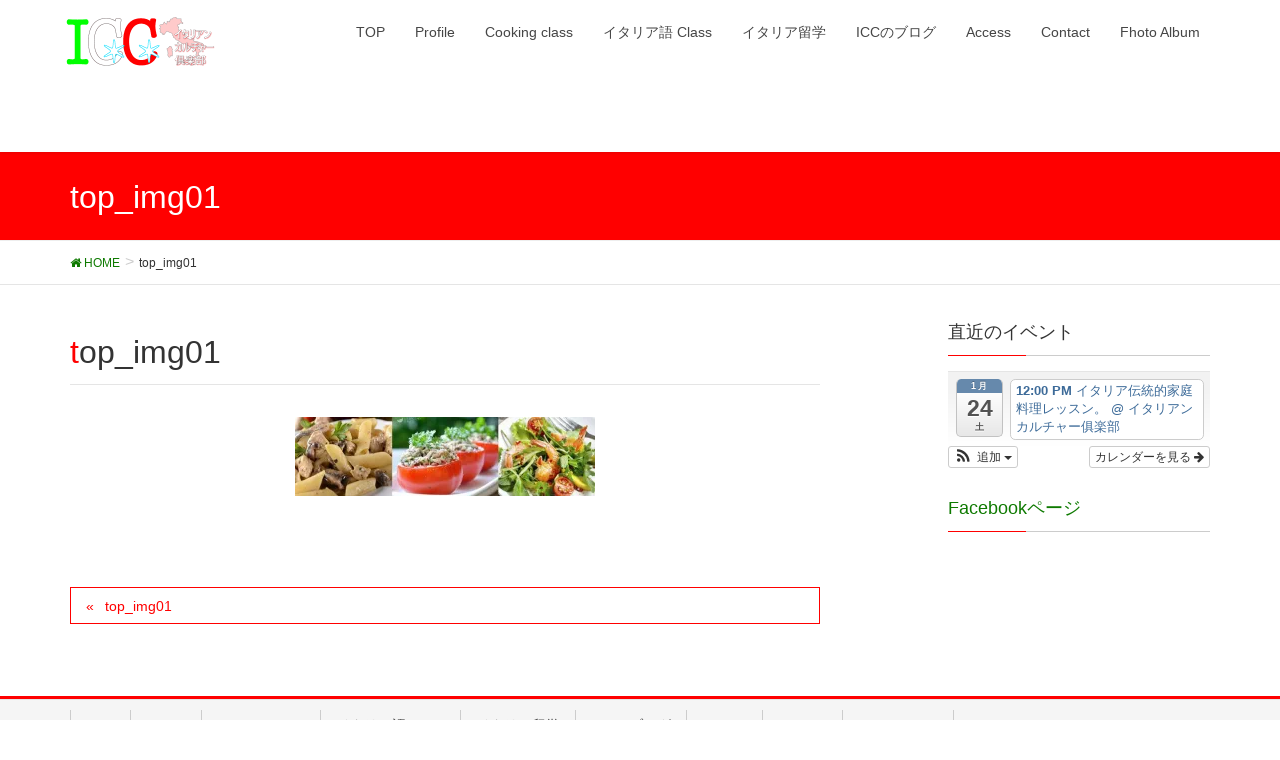

--- FILE ---
content_type: text/html; charset=UTF-8
request_url: http://i-c-c.net/top_img01/
body_size: 9398
content:
<!DOCTYPE html>
<html lang="ja"
	itemscope 
	itemtype="http://schema.org/WebSite" 
	prefix="og: http://ogp.me/ns#" >
<head>
<meta charset="utf-8">
<meta http-equiv="X-UA-Compatible" content="IE=edge">
<meta name="viewport" content="width=device-width, initial-scale=1">
<title>top_img01 &#8211; イタリアンカルチャー倶楽部</title>
<link rel='dns-prefetch' href='//s0.wp.com' />
<link rel='dns-prefetch' href='//oss.maxcdn.com' />
<link rel='dns-prefetch' href='//s.w.org' />
<link rel="alternate" type="application/rss+xml" title="イタリアンカルチャー倶楽部 &raquo; フィード" href="http://i-c-c.net/feed/" />
<link rel="alternate" type="application/rss+xml" title="イタリアンカルチャー倶楽部 &raquo; コメントフィード" href="http://i-c-c.net/comments/feed/" />
<link rel="alternate" type="application/rss+xml" title="イタリアンカルチャー倶楽部 &raquo; top_img01 のコメントのフィード" href="http://i-c-c.net/feed/?attachment_id=8" />
<style type="text/css">.color_key_bg,.color_key_bg_hover:hover{background-color: #ff0000;}.color_key_txt,.color_key_txt_hover:hover{color: #ff0000;}.color_key_border,.color_key_border_hover:hover{border-color: #ff0000;}.color_key_dark_bg,.color_key_dark_bg_hover:hover{background-color: #0e7a00;}.color_key_dark_txt,.color_key_dark_txt_hover:hover{color: #0e7a00;}.color_key_dark_border,.color_key_dark_border_hover:hover{border-color: #0e7a00;}</style>
		<script type="text/javascript">
			window._wpemojiSettings = {"baseUrl":"https:\/\/s.w.org\/images\/core\/emoji\/11\/72x72\/","ext":".png","svgUrl":"https:\/\/s.w.org\/images\/core\/emoji\/11\/svg\/","svgExt":".svg","source":{"concatemoji":"http:\/\/i-c-c.net\/WP\/wp-includes\/js\/wp-emoji-release.min.js?ver=4.9.26"}};
			!function(e,a,t){var n,r,o,i=a.createElement("canvas"),p=i.getContext&&i.getContext("2d");function s(e,t){var a=String.fromCharCode;p.clearRect(0,0,i.width,i.height),p.fillText(a.apply(this,e),0,0);e=i.toDataURL();return p.clearRect(0,0,i.width,i.height),p.fillText(a.apply(this,t),0,0),e===i.toDataURL()}function c(e){var t=a.createElement("script");t.src=e,t.defer=t.type="text/javascript",a.getElementsByTagName("head")[0].appendChild(t)}for(o=Array("flag","emoji"),t.supports={everything:!0,everythingExceptFlag:!0},r=0;r<o.length;r++)t.supports[o[r]]=function(e){if(!p||!p.fillText)return!1;switch(p.textBaseline="top",p.font="600 32px Arial",e){case"flag":return s([55356,56826,55356,56819],[55356,56826,8203,55356,56819])?!1:!s([55356,57332,56128,56423,56128,56418,56128,56421,56128,56430,56128,56423,56128,56447],[55356,57332,8203,56128,56423,8203,56128,56418,8203,56128,56421,8203,56128,56430,8203,56128,56423,8203,56128,56447]);case"emoji":return!s([55358,56760,9792,65039],[55358,56760,8203,9792,65039])}return!1}(o[r]),t.supports.everything=t.supports.everything&&t.supports[o[r]],"flag"!==o[r]&&(t.supports.everythingExceptFlag=t.supports.everythingExceptFlag&&t.supports[o[r]]);t.supports.everythingExceptFlag=t.supports.everythingExceptFlag&&!t.supports.flag,t.DOMReady=!1,t.readyCallback=function(){t.DOMReady=!0},t.supports.everything||(n=function(){t.readyCallback()},a.addEventListener?(a.addEventListener("DOMContentLoaded",n,!1),e.addEventListener("load",n,!1)):(e.attachEvent("onload",n),a.attachEvent("onreadystatechange",function(){"complete"===a.readyState&&t.readyCallback()})),(n=t.source||{}).concatemoji?c(n.concatemoji):n.wpemoji&&n.twemoji&&(c(n.twemoji),c(n.wpemoji)))}(window,document,window._wpemojiSettings);
		</script>
		<style type="text/css">
img.wp-smiley,
img.emoji {
	display: inline !important;
	border: none !important;
	box-shadow: none !important;
	height: 1em !important;
	width: 1em !important;
	margin: 0 .07em !important;
	vertical-align: -0.1em !important;
	background: none !important;
	padding: 0 !important;
}
</style>
<link rel='stylesheet' id='ai1ec_style-css'  href='//i-c-c.net/WP/wp-content/plugins/all-in-one-event-calendar/cache/af33e15c_ai1ec_parsed_css.css?ver=2.5.28' type='text/css' media='all' />
<link rel='stylesheet' id='contact-form-7-css'  href='http://i-c-c.net/WP/wp-content/plugins/contact-form-7/includes/css/styles.css?ver=5.0' type='text/css' media='all' />
<link rel='stylesheet' id='spacexchimp_p008-frontend-css-css'  href='http://i-c-c.net/WP/wp-content/plugins/simple-scroll-to-top-button/inc/css/frontend.css?ver=4.9.26' type='text/css' media='all' />
<style id='spacexchimp_p008-frontend-css-inline-css' type='text/css'>

                    #ssttbutton {
                        font-size: 32px;
                    }
                    .ssttbutton-background {
                        color: #ff0000;
                    }
                    .ssttbutton-symbol {
                        color: #ffffff;
                    }
                  
</style>
<link rel='stylesheet' id='spacexchimp_p008-font-awesome-css-frontend-css'  href='http://i-c-c.net/WP/wp-content/plugins/simple-scroll-to-top-button/inc/lib/font-awesome/css/font-awesome.css?ver=4.9.26' type='text/css' media='all' />
<link rel='stylesheet' id='font-awesome-css'  href='http://i-c-c.net/WP/wp-content/themes/lightning/library/font-awesome/4.7.0/css/font-awesome.min.css?ver=4.7.0' type='text/css' media='all' />
<link rel='stylesheet' id='lightning-design-style-css'  href='http://i-c-c.net/WP/wp-content/themes/lightning/design_skin/origin/css/style.css?ver=4.1.4' type='text/css' media='all' />
<style id='lightning-design-style-inline-css' type='text/css'>
/*-------------------------------------------*/
/*	sidebar child menu display
/*-------------------------------------------*/
.localNav ul ul.children	{ display:none; }
.localNav ul li.current_page_ancestor	ul.children,
.localNav ul li.current_page_item		ul.children,
.localNav ul li.current-cat				ul.children{ display:block; }
.veu_color_txt_key { color:#0e7a00 ; }.veu_color_bg_key { background-color:#0e7a00 ; }.veu_color_border_key { border-color:#0e7a00 ; }.btn-default { border-color:#ff0000;color:#ff0000;}.btn-default:focus,.btn-default:hover { border-color:#ff0000;background-color: #ff0000; }.btn-primary { background-color:#ff0000;border-color:#0e7a00; }.btn-primary:focus,.btn-primary:hover { background-color:#0e7a00;border-color:#ff0000; }
a { color:#0e7a00 ; }a:hover { color:#ff0000 ; }ul.gMenu a:hover { color:#ff0000; }.page-header { background-color:#ff0000; }h1.entry-title:first-letter,.single h1.entry-title:first-letter { color:#ff0000; }h2,.mainSection-title { border-top-color:#ff0000; }h3:after,.subSection-title:after { border-bottom-color:#ff0000; }.media .media-body .media-heading a:hover { color:#ff0000; }ul.page-numbers li span.page-numbers.current { background-color:#ff0000; }.pager li > a { border-color:#ff0000;color:#ff0000;}.pager li > a:hover { background-color:#ff0000;color:#fff;}footer { border-top-color:#ff0000; }dt { border-left-color:#ff0000; }@media (min-width: 768px){ ul.gMenu > li > a:hover:after, ul.gMenu > li.current-post-ancestor > a:after, ul.gMenu > li.current-menu-item > a:after, ul.gMenu > li.current-menu-parent > a:after, ul.gMenu > li.current-menu-ancestor > a:after, ul.gMenu > li.current_page_parent > a:after, ul.gMenu > li.current_page_ancestor > a:after { border-bottom-color: #ff0000 ; } ul.gMenu > li > a:hover .gMenu_description { color: #ff0000 ; }} /* @media (min-width: 768px) */
</style>
<link rel='stylesheet' id='lightning-theme-style-css'  href='http://i-c-c.net/WP/wp-content/themes/lightning/style.css?ver=4.1.4' type='text/css' media='all' />
<style id='lightning-theme-style-inline-css' type='text/css'>

			.prBlock_icon_outer { border:1px solid #ff0000; }
			.prBlock_icon { color:#ff0000; }
		
</style>
<!-- Inline jetpack_facebook_likebox -->
<style id='jetpack_facebook_likebox-inline-css' type='text/css'>
.widget_facebook_likebox {
	overflow: hidden;
}

</style>
<link rel='stylesheet' id='tablepress-default-css'  href='http://i-c-c.net/WP/wp-content/tablepress-combined.min.css?ver=33' type='text/css' media='all' />
<link rel='stylesheet' id='jetpack_css-css'  href='http://i-c-c.net/WP/wp-content/plugins/jetpack/css/jetpack.css?ver=5.8.4' type='text/css' media='all' />
<script type='text/javascript' src='http://i-c-c.net/WP/wp-includes/js/jquery/jquery.js?ver=1.12.4'></script>
<script type='text/javascript' src='http://i-c-c.net/WP/wp-includes/js/jquery/jquery-migrate.min.js?ver=1.4.1'></script>
<script type='text/javascript'>
/* <![CDATA[ */
var related_posts_js_options = {"post_heading":"h4"};
/* ]]> */
</script>
<script type='text/javascript' src='http://i-c-c.net/WP/wp-content/plugins/jetpack/_inc/build/related-posts/related-posts.min.js?ver=20150408'></script>
<!--[if lt IE 9]>
<script type='text/javascript' src='//oss.maxcdn.com/html5shiv/3.7.2/html5shiv.min.js?ver=4.9.26'></script>
<![endif]-->
<!--[if lt IE 9]>
<script type='text/javascript' src='//oss.maxcdn.com/respond/1.4.2/respond.min.js?ver=4.9.26'></script>
<![endif]-->
<script type='text/javascript' src='http://i-c-c.net/WP/wp-content/themes/lightning/js/lightning.min.js?ver=4.1.4'></script>
<script type='text/javascript' src='http://i-c-c.net/WP/wp-content/plugins/lightning-advanced-unit/js/lightning-adv.min.js?ver=3.0.1'></script>
<link rel='https://api.w.org/' href='http://i-c-c.net/wp-json/' />
<link rel="EditURI" type="application/rsd+xml" title="RSD" href="http://i-c-c.net/WP/xmlrpc.php?rsd" />
<link rel="wlwmanifest" type="application/wlwmanifest+xml" href="http://i-c-c.net/WP/wp-includes/wlwmanifest.xml" /> 
<meta name="generator" content="WordPress 4.9.26" />
<link rel='shortlink' href='https://wp.me/a9k2xL-8' />
<link rel="alternate" type="application/json+oembed" href="http://i-c-c.net/wp-json/oembed/1.0/embed?url=http%3A%2F%2Fi-c-c.net%2Ftop_img01%2F" />
<link rel="alternate" type="text/xml+oembed" href="http://i-c-c.net/wp-json/oembed/1.0/embed?url=http%3A%2F%2Fi-c-c.net%2Ftop_img01%2F&#038;format=xml" />

<link rel='dns-prefetch' href='//v0.wordpress.com'/>
<link rel='dns-prefetch' href='//i0.wp.com'/>
<link rel='dns-prefetch' href='//i1.wp.com'/>
<link rel='dns-prefetch' href='//i2.wp.com'/>
<style type='text/css'>img#wpstats{display:none}</style><link rel="icon" href="https://i0.wp.com/i-c-c.net/WP/wp-content/uploads/cropped-936087-1.jpg?fit=32%2C32" sizes="32x32" />
<link rel="icon" href="https://i0.wp.com/i-c-c.net/WP/wp-content/uploads/cropped-936087-1.jpg?fit=192%2C192" sizes="192x192" />
<link rel="apple-touch-icon-precomposed" href="https://i0.wp.com/i-c-c.net/WP/wp-content/uploads/cropped-936087-1.jpg?fit=180%2C180" />
<meta name="msapplication-TileImage" content="https://i0.wp.com/i-c-c.net/WP/wp-content/uploads/cropped-936087-1.jpg?fit=270%2C270" />
			<link rel="stylesheet" type="text/css" id="wp-custom-css" href="http://i-c-c.net/?custom-css=debc5eefda" />
		
</head>
<body class="attachment attachment-template-default single single-attachment postid-8 attachmentid-8 attachment-jpeg sidebar-fix headfix header_height_changer">
<header class="navbar siteHeader">

		<div class="container siteHeadContainer">
		<div class="navbar-header">
			<h1 class="navbar-brand siteHeader_logo">
			<a href="http://i-c-c.net/"><span>
			<img src="http://i-c-c.net/WP/wp-content/uploads/logo01.gif" alt="イタリアンカルチャー倶楽部" />			</span></a>
					<!-- Histats.com  (div with counter) --><div id="histats_counter"></div>
<!-- Histats.com  START  (aync)-->
<script type="text/javascript">var _Hasync= _Hasync|| [];
_Hasync.push(['Histats.start', '1,329972,4,110,145,23,00000010']);
_Hasync.push(['Histats.fasi', '1']);
_Hasync.push(['Histats.track_hits', '']);
(function() {
var hs = document.createElement('script'); hs.type = 'text/javascript'; hs.async = true;
hs.src = ('//s10.histats.com/js15_as.js');
(document.getElementsByTagName('head')[0] || document.getElementsByTagName('body')[0]).appendChild(hs);
})();</script>
<noscript><a href="/" target="_blank"><img  src="//sstatic1.histats.com/0.gif?329972&101" alt="histats.com" border="0"></a></noscript>
<!-- Histats.com  END  -->  
			</h1>
									  <a href="#" class="btn btn-default menuBtn menuClose menuBtn_left" id="menuBtn"><i class="fa fa-bars" aria-hidden="true"></i></a>
					</div>

		<div id="gMenu_outer" class="gMenu_outer"><nav class="menu-%e3%83%a1%e3%83%8b%e3%83%a5%e3%83%bc%ef%bc%91-container"><ul id="menu-%e3%83%a1%e3%83%8b%e3%83%a5%e3%83%bc%ef%bc%91" class="menu nav gMenu"><li id="menu-item-23" class="menu-item menu-item-type-post_type menu-item-object-page menu-item-home"><a href="http://i-c-c.net/"><strong class="gMenu_name">TOP</strong></a></li>
<li id="menu-item-24" class="menu-item menu-item-type-custom menu-item-object-custom"><a href="http://www.i-c-c.net/profilo/index.html"><strong class="gMenu_name">Profile</strong></a></li>
<li id="menu-item-25" class="menu-item menu-item-type-custom menu-item-object-custom"><a href="http://www.i-c-c.net/cucina/index.html"><strong class="gMenu_name">Cooking class</strong></a></li>
<li id="menu-item-26" class="menu-item menu-item-type-custom menu-item-object-custom"><a href="http://www.i-c-c.net/italiano/index.html"><strong class="gMenu_name">イタリア語 Class</strong></a></li>
<li id="menu-item-601" class="menu-item menu-item-type-custom menu-item-object-custom"><a href="http://www.i-c-c.net/Studio_in_Italia/Studio.html"><strong class="gMenu_name">イタリア留学</strong></a></li>
<li id="menu-item-51" class="menu-item menu-item-type-custom menu-item-object-custom"><a href="http://icc.ti-da.net/"><strong class="gMenu_name">ICCのブログ</strong></a></li>
<li id="menu-item-52" class="menu-item menu-item-type-custom menu-item-object-custom menu-item-home"><a href="http://i-c-c.net/#custom_html-3"><strong class="gMenu_name">Access</strong></a></li>
<li id="menu-item-28" class="menu-item menu-item-type-custom menu-item-object-custom"><a href="http://i-c-c.net/contact_form/"><strong class="gMenu_name">Contact</strong></a></li>
<li id="menu-item-27" class="menu-item menu-item-type-custom menu-item-object-custom"><a href="http://iccphotoalbum.webs.com/"><strong class="gMenu_name">Fhoto Album</strong></a></li>
</ul></nav></div>	</div>
	</header>

<div class="section page-header"><div class="container"><div class="row"><div class="col-md-12">
<div class="page-header_pageTitle">
top_img01</div>
</div></div></div></div><!-- [ /.page-header ] -->
<!-- [ .breadSection ] -->
<div class="section breadSection">
<div class="container">
<div class="row">
<ol class="breadcrumb" itemtype="http://schema.org/BreadcrumbList"><li id="panHome" itemprop="itemListElement" itemscope itemtype="http://schema.org/ListItem"><a itemprop="item" href="http://i-c-c.net/"><span itemprop="name"><i class="fa fa-home"></i> HOME</span></a></li><li><span>top_img01</span></li></ol>
</div>
</div>
</div>
<!-- [ /.breadSection ] -->
<div class="section siteContent">
<div class="container">
<div class="row">

<div class="col-md-8 mainSection" id="main" role="main">

<article id="post-8" class="post-8 attachment type-attachment status-inherit hentry">
	<header>
	
<div class="entry-meta">
<span class="published entry-meta_items">2017年10月26日</span>



<span class="entry-meta_items entry-meta_updated">/ 最終更新日 : <span class="updated">2017年10月26日</span></span>


<span class="vcard author entry-meta_items entry-meta_items_author entry-meta_hidden"><span class="fn">icc01</span></span>


</div>	<h1 class="entry-title">top_img01</h1>
	</header>
	<div class="entry-body">
	<p class="attachment"><a href='https://i1.wp.com/i-c-c.net/WP/wp-content/uploads/top_img01.jpg'><img width="300" height="79" src="https://i1.wp.com/i-c-c.net/WP/wp-content/uploads/top_img01.jpg?fit=300%2C79" class="attachment-medium size-medium" alt="" srcset="https://i1.wp.com/i-c-c.net/WP/wp-content/uploads/top_img01.jpg?w=1900 1900w, https://i1.wp.com/i-c-c.net/WP/wp-content/uploads/top_img01.jpg?resize=300%2C79 300w, https://i1.wp.com/i-c-c.net/WP/wp-content/uploads/top_img01.jpg?resize=768%2C202 768w, https://i1.wp.com/i-c-c.net/WP/wp-content/uploads/top_img01.jpg?resize=1024%2C269 1024w, https://i1.wp.com/i-c-c.net/WP/wp-content/uploads/top_img01.jpg?w=1500 1500w" sizes="(max-width: 300px) 100vw, 300px" data-attachment-id="8" data-permalink="http://i-c-c.net/top_img01/" data-orig-file="https://i1.wp.com/i-c-c.net/WP/wp-content/uploads/top_img01.jpg?fit=1900%2C500" data-orig-size="1900,500" data-comments-opened="1" data-image-meta="{&quot;aperture&quot;:&quot;0&quot;,&quot;credit&quot;:&quot;&quot;,&quot;camera&quot;:&quot;&quot;,&quot;caption&quot;:&quot;&quot;,&quot;created_timestamp&quot;:&quot;0&quot;,&quot;copyright&quot;:&quot;&quot;,&quot;focal_length&quot;:&quot;0&quot;,&quot;iso&quot;:&quot;0&quot;,&quot;shutter_speed&quot;:&quot;0&quot;,&quot;title&quot;:&quot;&quot;,&quot;orientation&quot;:&quot;0&quot;}" data-image-title="top_img01" data-image-description="" data-medium-file="https://i1.wp.com/i-c-c.net/WP/wp-content/uploads/top_img01.jpg?fit=300%2C79" data-large-file="https://i1.wp.com/i-c-c.net/WP/wp-content/uploads/top_img01.jpg?fit=750%2C197" /></a></p>

<div id='jp-relatedposts' class='jp-relatedposts' >
	
</div>	</div><!-- [ /.entry-body ] -->

	<div class="entry-footer">
	
	
		</div><!-- [ /.entry-footer ] -->

	
<div id="comments" class="comments-area">

	
	
	
		<div id="respond" class="comment-respond">
		<h3 id="reply-title" class="comment-reply-title">コメントを残す <small><a rel="nofollow" id="cancel-comment-reply-link" href="/top_img01/#respond" style="display:none;">コメントをキャンセル</a></small></h3>			<form action="http://i-c-c.net/WP/wp-comments-post.php" method="post" id="commentform" class="comment-form">
				<p class="comment-notes"><span id="email-notes">メールアドレスが公開されることはありません。</span> <span class="required">*</span> が付いている欄は必須項目です</p><p class="comment-form-comment"><label for="comment">コメント</label> <textarea id="comment" name="comment" cols="45" rows="8" maxlength="65525" required="required"></textarea></p><p class="comment-form-author"><label for="author">名前 <span class="required">*</span></label> <input id="author" name="author" type="text" value="" size="30" maxlength="245" required='required' /></p>
<p class="comment-form-email"><label for="email">メール <span class="required">*</span></label> <input id="email" name="email" type="text" value="" size="30" maxlength="100" aria-describedby="email-notes" required='required' /></p>
<p class="comment-form-url"><label for="url">サイト</label> <input id="url" name="url" type="text" value="" size="30" maxlength="200" /></p>
<p class="form-submit"><input name="submit" type="submit" id="submit" class="submit" value="コメントを送信" /> <input type='hidden' name='comment_post_ID' value='8' id='comment_post_ID' />
<input type='hidden' name='comment_parent' id='comment_parent' value='0' />
</p><p style="display: none;"><input type="hidden" id="akismet_comment_nonce" name="akismet_comment_nonce" value="82d9fe6aaa" /></p><p style="display: none;"><input type="hidden" id="ak_js" name="ak_js" value="137"/></p>			</form>
			</div><!-- #respond -->
	
</div><!-- #comments -->
</article>

<nav>
  <ul class="pager">
    <li class="previous"><a href="http://i-c-c.net/top_img01/" rel="prev">top_img01</a></li>
    <li class="next"></li>
  </ul>
</nav>

</div><!-- [ /.mainSection ] -->

<div class="col-md-3 col-md-offset-1 subSection sideSection">
<aside class="widget widget_ai1ec_agenda_widget" id="ai1ec_agenda_widget-2">

	<h1 class="widget-title subSection-title">直近のイベント</h1>

<style>
<!--

-->
</style>
<div class="timely ai1ec-agenda-widget-view ai1ec-clearfix">

			<div>
													<div class="ai1ec-date
					">
					<a class="ai1ec-date-title ai1ec-load-view"
						href="http&#x3A;&#x2F;&#x2F;i-c-c.net&#x2F;calendar&#x2F;action&#x7E;oneday&#x2F;exact_date&#x7E;24-1-2026&#x2F;">
						<div class="ai1ec-month">1月</div>
						<div class="ai1ec-day">24</div>
						<div class="ai1ec-weekday">土</div>
											</a>
					<div class="ai1ec-date-events">
													 																					<div class="ai1ec-event
									ai1ec-event-id-1202
									ai1ec-event-instance-id-168
									">

									<a href="http&#x3A;&#x2F;&#x2F;i-c-c.net&#x2F;event&#x2F;&#x25;e3&#x25;82&#x25;a4&#x25;e3&#x25;82&#x25;bf&#x25;e3&#x25;83&#x25;aa&#x25;e3&#x25;82&#x25;a2&#x25;e4&#x25;bc&#x25;9d&#x25;e7&#x25;b5&#x25;b1&#x25;e7&#x25;9a&#x25;84&#x25;e5&#x25;ae&#x25;b6&#x25;e5&#x25;ba&#x25;ad&#x25;e6&#x25;96&#x25;99&#x25;e7&#x25;90&#x25;86&#x25;e3&#x25;83&#x25;ac&#x25;e3&#x25;83&#x25;83&#x25;e3&#x25;82&#x25;b9&#x25;e3&#x25;83&#x25;b3&#x25;e3&#x25;80&#x25;82-41&#x2F;&#x3F;instance_id&#x3D;168"
										class="ai1ec-popup-trigger ai1ec-load-event">
																					<span class="ai1ec-event-time">
												12:00 PM
											</span>
										
										<span class="ai1ec-event-title">
											イタリア伝統的家庭料理レッスン。
																							<span class="ai1ec-event-location"
													>@ イタリアンカルチャー俱楽部</span>
																					</span>
									</a>

									<div class="ai1ec-popover ai1ec-popup 
	ai1ec-event-instance-id-168">

		
	<span class="ai1ec-popup-title">
		<a href="http&#x3A;&#x2F;&#x2F;i-c-c.net&#x2F;event&#x2F;&#x25;e3&#x25;82&#x25;a4&#x25;e3&#x25;82&#x25;bf&#x25;e3&#x25;83&#x25;aa&#x25;e3&#x25;82&#x25;a2&#x25;e4&#x25;bc&#x25;9d&#x25;e7&#x25;b5&#x25;b1&#x25;e7&#x25;9a&#x25;84&#x25;e5&#x25;ae&#x25;b6&#x25;e5&#x25;ba&#x25;ad&#x25;e6&#x25;96&#x25;99&#x25;e7&#x25;90&#x25;86&#x25;e3&#x25;83&#x25;ac&#x25;e3&#x25;83&#x25;83&#x25;e3&#x25;82&#x25;b9&#x25;e3&#x25;83&#x25;b3&#x25;e3&#x25;80&#x25;82-41&#x2F;&#x3F;instance_id&#x3D;168"
		   class="ai1ec-load-event"
			>イタリア伝統的家庭料理レッスン。</a>
					<span class="ai1ec-event-location"
				>@ イタリアンカルチャー俱楽部</span>
					</span>

	
	<div class="ai1ec-event-time">
					1月 24 @ 12:00 PM – 2:00 PM
			</div>

			<a class="ai1ec-load-event"
			href="http&#x3A;&#x2F;&#x2F;i-c-c.net&#x2F;event&#x2F;&#x25;e3&#x25;82&#x25;a4&#x25;e3&#x25;82&#x25;bf&#x25;e3&#x25;83&#x25;aa&#x25;e3&#x25;82&#x25;a2&#x25;e4&#x25;bc&#x25;9d&#x25;e7&#x25;b5&#x25;b1&#x25;e7&#x25;9a&#x25;84&#x25;e5&#x25;ae&#x25;b6&#x25;e5&#x25;ba&#x25;ad&#x25;e6&#x25;96&#x25;99&#x25;e7&#x25;90&#x25;86&#x25;e3&#x25;83&#x25;ac&#x25;e3&#x25;83&#x25;83&#x25;e3&#x25;82&#x25;b9&#x25;e3&#x25;83&#x25;b3&#x25;e3&#x25;80&#x25;82-41&#x2F;&#x3F;instance_id&#x3D;168">
			<div class="ai1ec-event-avatar timely  ai1ec-post_thumbnail ai1ec-landscape"><img src="https://i0.wp.com/i-c-c.net/WP/wp-content/uploads/images33123123775.jpg?fit=275%2C183" alt="イタリア伝統的家庭料理レッスン。 @ イタリアンカルチャー俱楽部" width="275" height="183" /></div>
		</a>
	
			<div class="ai1ec-popup-excerpt">今月の家庭料理レッスンのテーマは冬料理です。 料金 ：4400円(１回) ※入会金不要講座です。 お申し込みはTel: 098-861-8740 又は https://times-cs.jp/course/detail/1327/ (土）1月24日 12時～14時 メニューは：ほうれん草のニョッキ ソーセージとジャガイモのビール煮</div>
	
</div>

								</div>
							 						 					</div>
				</div>
			 		</div>
	 
			<div class="ai1ec-subscribe-buttons-widget">
							<a class="ai1ec-btn ai1ec-btn-default ai1ec-btn-xs ai1ec-pull-right
					ai1ec-calendar-link"
					href="http&#x3A;&#x2F;&#x2F;i-c-c.net&#x2F;calendar&#x2F;">
					カレンダーを見る
					<i class="ai1ec-fa ai1ec-fa-arrow-right"></i>
				</a>
			
							<div class="ai1ec-subscribe-dropdown ai1ec-dropdown ai1ec-btn
	ai1ec-btn-default ai1ec-btn-xs">
	<span role="button" class="ai1ec-dropdown-toggle ai1ec-subscribe"
			data-toggle="ai1ec-dropdown">
		<i class="ai1ec-fa ai1ec-icon-rss ai1ec-fa-lg ai1ec-fa-fw"></i>
		<span class="ai1ec-hidden-xs">
							追加
						<span class="ai1ec-caret"></span>
		</span>
	</span>
			<ul class="ai1ec-dropdown-menu ai1ec-pull-left" role="menu">
		<li>
			<a class="ai1ec-tooltip-trigger ai1ec-tooltip-auto" target="_blank"
				data-placement="right" title="このURLをご自分のTimelyカレンダーにコピーするか、クリックしてあなたのリッチテキストのカレンダーに追加してください。"
				href="http&#x3A;&#x2F;&#x2F;i-c-c.net&#x2F;&#x3F;plugin&#x3D;all-in-one-event-calendar&amp;controller&#x3D;ai1ec_exporter_controller&amp;action&#x3D;export_events">
				<i class="ai1ec-fa ai1ec-fa-lg ai1ec-fa-fw ai1ec-icon-timely"></i>
				Timelyカレンダーに追加
			</a>
		</li>
		<li>
			<a class="ai1ec-tooltip-trigger ai1ec-tooltip-auto" target="_blank"
			  data-placement="right" title="このカレンダーをGoogleカレンダーに登録"
			  href="https://www.google.com/calendar/render?cid=http&#x25;3A&#x25;2F&#x25;2Fi-c-c.net&#x25;2F&#x25;3Fplugin&#x25;3Dall-in-one-event-calendar&#x25;26controller&#x25;3Dai1ec_exporter_controller&#x25;26action&#x25;3Dexport_events&#x25;26no_html&#x25;3Dtrue&#x25;26&#x25;26">
				<i class="ai1ec-fa ai1ec-icon-google ai1ec-fa-lg ai1ec-fa-fw"></i>
				Googleに追加
			</a>
		</li>
		<li>
			<a class="ai1ec-tooltip-trigger ai1ec-tooltip-auto" target="_blank"
			  data-placement="right" title="このカレンダーをMS Outlookに登録"
			  href="webcal&#x3A;&#x2F;&#x2F;i-c-c.net&#x2F;&#x3F;plugin&#x3D;all-in-one-event-calendar&amp;controller&#x3D;ai1ec_exporter_controller&amp;action&#x3D;export_events&amp;no_html&#x3D;true">
				<i class="ai1ec-fa ai1ec-icon-windows ai1ec-fa-lg ai1ec-fa-fw"></i>
				Outlookに追加
			</a>
		</li>
		<li>
			<a class="ai1ec-tooltip-trigger ai1ec-tooltip-auto" target="_blank"
			  data-placement="right" title="このカレンダーをAppleカレンダー/iCalに登録"
			  href="webcal&#x3A;&#x2F;&#x2F;i-c-c.net&#x2F;&#x3F;plugin&#x3D;all-in-one-event-calendar&amp;controller&#x3D;ai1ec_exporter_controller&amp;action&#x3D;export_events&amp;no_html&#x3D;true">
				<i class="ai1ec-fa ai1ec-icon-apple ai1ec-fa-lg ai1ec-fa-fw"></i>
				Appleカレンダーに追加
			</a>
		</li>
		<li>
						<a class="ai1ec-tooltip-trigger ai1ec-tooltip-auto"
			  data-placement="right" title="このカレンダーを別なプレーンテキストのカレンダーに登録"
			  href="http&#x3A;&#x2F;&#x2F;i-c-c.net&#x2F;&#x3F;plugin&#x3D;all-in-one-event-calendar&amp;controller&#x3D;ai1ec_exporter_controller&amp;action&#x3D;export_events&amp;no_html&#x3D;true">
				<i class="ai1ec-fa ai1ec-icon-calendar ai1ec-fa-fw"></i>
				その他のカレンダーに追加
			</a>
		</li>
		<li>
			<a class="ai1ec-tooltip-trigger ai1ec-tooltip-auto"
			  data-placement="right" title=""
			  href="http&#x3A;&#x2F;&#x2F;i-c-c.net&#x2F;&#x3F;plugin&#x3D;all-in-one-event-calendar&amp;controller&#x3D;ai1ec_exporter_controller&amp;action&#x3D;export_events&xml=true">
				<i class="ai1ec-fa ai1ec-fa-file-text ai1ec-fa-lg ai1ec-fa-fw"></i>
				Export to XML
			</a>
		</li>
	</ul>
</div>

					</div>
	 
</div>



</aside><aside class="widget widget_facebook_likebox" id="facebook-likebox-2"><h1 class="widget-title subSection-title"><a href="https://www.facebook.com/italiancultureclub/">Facebookページ</a></h1>		<div id="fb-root"></div>
		<div class="fb-page" data-href="https://www.facebook.com/italiancultureclub/" data-width="340"  data-height="400" data-hide-cover="false" data-show-facepile="false" data-show-posts="true">
		<div class="fb-xfbml-parse-ignore"><blockquote cite="https://www.facebook.com/italiancultureclub/"><a href="https://www.facebook.com/italiancultureclub/">Facebookページ</a></blockquote></div>
		</div>
		</aside></div><!-- [ /.subSection ] -->

</div><!-- [ /.row ] -->
</div><!-- [ /.container ] -->
</div><!-- [ /.siteContent ] -->


<footer class="section siteFooter">
    <div class="footerMenu">
       <div class="container">
            <nav class="menu-%e3%83%a1%e3%83%8b%e3%83%a5%e3%83%bc%ef%bc%91-container"><ul id="menu-%e3%83%a1%e3%83%8b%e3%83%a5%e3%83%bc%ef%bc%91-1" class="menu nav"><li id="menu-item-23" class="menu-item menu-item-type-post_type menu-item-object-page menu-item-home menu-item-23"><a href="http://i-c-c.net/">TOP</a></li>
<li id="menu-item-24" class="menu-item menu-item-type-custom menu-item-object-custom menu-item-24"><a href="http://www.i-c-c.net/profilo/index.html">Profile</a></li>
<li id="menu-item-25" class="menu-item menu-item-type-custom menu-item-object-custom menu-item-25"><a href="http://www.i-c-c.net/cucina/index.html">Cooking class</a></li>
<li id="menu-item-26" class="menu-item menu-item-type-custom menu-item-object-custom menu-item-26"><a href="http://www.i-c-c.net/italiano/index.html">イタリア語 Class</a></li>
<li id="menu-item-601" class="menu-item menu-item-type-custom menu-item-object-custom menu-item-601"><a href="http://www.i-c-c.net/Studio_in_Italia/Studio.html">イタリア留学</a></li>
<li id="menu-item-51" class="menu-item menu-item-type-custom menu-item-object-custom menu-item-51"><a href="http://icc.ti-da.net/">ICCのブログ</a></li>
<li id="menu-item-52" class="menu-item menu-item-type-custom menu-item-object-custom menu-item-home menu-item-52"><a href="http://i-c-c.net/#custom_html-3">Access</a></li>
<li id="menu-item-28" class="menu-item menu-item-type-custom menu-item-object-custom menu-item-28"><a href="http://i-c-c.net/contact_form/">Contact</a></li>
<li id="menu-item-27" class="menu-item menu-item-type-custom menu-item-object-custom menu-item-27"><a href="http://iccphotoalbum.webs.com/">Fhoto Album</a></li>
</ul></nav>        </div>
    </div>
    <div class="container sectionBox">
        <div class="row ">
            <div class="col-md-4"><aside class="widget_text widget widget_custom_html" id="custom_html-3"><h1 class="widget-title subSection-title">イタリアンカルチャー倶楽部(那覇)</h1><div class="textwidget custom-html-widget"><iframe src="https://www.google.com/maps/embed?pb=!1m23!1m12!1m3!1d1168.8849948347724!2d127.69982167519372!3d26.21633929326648!2m3!1f0!2f0!3f0!3m2!1i1024!2i768!4f13.1!4m8!3e6!4m0!4m5!1s0x34e56966d64733cd%3A0xdf3c0dff17cd2a9e!2z44CSOTAyLTAwNjIg5rKW57iE55yM6YKj6KaH5biC5p2-5bed77yI5a2X77yJ77yS77yX77yZ4oiS77yS!3m2!1d26.2161765!2d127.69974939999999!5e0!3m2!1sja!2sjp!4v1508981636597" width="400" height="300" frameborder="0" style="border:0" allowfullscreen></iframe>
<p>〒902-0062 那覇市松川279-2-3F<br>Tel:098-911-3113
</p></div></aside></div><div class="col-md-4"><aside class="widget_text widget widget_custom_html" id="custom_html-5"><h1 class="widget-title subSection-title">名護国際交流会館（名護教室）</h1><div class="textwidget custom-html-widget"><iframe src="https://www.google.com/maps/embed?pb=!1m23!1m12!1m3!1d2486.6147363580835!2d127.96354692318428!3d26.592254634360494!2m3!1f0!2f0!3f0!3m2!1i1024!2i768!4f13.1!4m8!3e6!4m0!4m5!1s0x34e4ff6e365d38ad%3A0xc40bed81339a6ea3!2z44CSOTA1LTAwMTEg5rKW57iE55yM5ZCN6K235biC5a6u6YeM77yI5a2X77yJ77yU77yY77yX!3m2!1d26.592434899999997!2d127.96479749999999!5e0!3m2!1sja!2sjp!4v1509033323000" width="400" height="300" frameborder="0" style="border:0" allowfullscreen></iframe>
<p>〒905-0011　名護市宮里487</p>
</div></aside></div><div class="col-md-4"><aside class="widget widget_search" id="search-4"><form role="search" method="get" id="searchform" class="searchform" action="http://i-c-c.net/">
				<div>
					<label class="screen-reader-text" for="s">検索:</label>
					<input type="text" value="" name="s" id="s" />
					<input type="submit" id="searchsubmit" value="検索" />
				</div>
			</form></aside></div>        </div>
    </div>
    <div class="container sectionBox copySection text-center">
          <p>Copyright &copy; イタリアンカルチャー倶楽部 All Rights Reserved.</p><p>Powered by <a href="https://ja.wordpress.org/">WordPress</a> &amp; <a href="//lightning.bizvektor.com/ja/" target="_blank" title="Free WordPress Theme Lightning"> Lightning Theme</a> by Vektor,Inc. technology.</p>    </div>
</footer>
	<div style="display:none">
	</div>
<script type='text/javascript' src='http://i-c-c.net/WP/wp-content/plugins/jetpack/_inc/build/photon/photon.min.js?ver=20130122'></script>
<script type='text/javascript'>
/* <![CDATA[ */
var wpcf7 = {"apiSettings":{"root":"http:\/\/i-c-c.net\/wp-json\/contact-form-7\/v1","namespace":"contact-form-7\/v1"},"recaptcha":{"messages":{"empty":"\u3042\u306a\u305f\u304c\u30ed\u30dc\u30c3\u30c8\u3067\u306f\u306a\u3044\u3053\u3068\u3092\u8a3c\u660e\u3057\u3066\u304f\u3060\u3055\u3044\u3002"}}};
/* ]]> */
</script>
<script type='text/javascript' src='http://i-c-c.net/WP/wp-content/plugins/contact-form-7/includes/js/scripts.js?ver=5.0'></script>
<script type='text/javascript' src='https://s0.wp.com/wp-content/js/devicepx-jetpack.js?ver=202604'></script>
<script type='text/javascript'>
/* <![CDATA[ */
var spacexchimp_p008_scriptParams = {"scroll_duration":"300"};
/* ]]> */
</script>
<script type='text/javascript' src='http://i-c-c.net/WP/wp-content/plugins/simple-scroll-to-top-button/inc/js/frontend.js?ver=4.9.26'></script>
<script type='text/javascript' src='http://i-c-c.net/WP/wp-includes/js/comment-reply.min.js?ver=4.9.26'></script>
<script type='text/javascript'>
/* <![CDATA[ */
var jpfbembed = {"appid":"249643311490","locale":"en_US"};
/* ]]> */
</script>
<script type='text/javascript' src='http://i-c-c.net/WP/wp-content/plugins/jetpack/_inc/build/facebook-embed.min.js'></script>
<script type='text/javascript' src='http://i-c-c.net/WP/wp-includes/js/wp-embed.min.js?ver=4.9.26'></script>
<script async="async" type='text/javascript' src='http://i-c-c.net/WP/wp-content/plugins/akismet/_inc/form.js?ver=4.0.2'></script>
<script type='text/javascript' src='http://i-c-c.net/WP/?ai1ec_render_js=common_frontend&#038;is_backend=false&#038;ver=2.5.28'></script>
<script type='text/javascript' src='https://stats.wp.com/e-202604.js' async='async' defer='defer'></script>
<script type='text/javascript'>
	_stq = window._stq || [];
	_stq.push([ 'view', {v:'ext',j:'1:5.8.4',blog:'137763365',post:'8',tz:'9',srv:'i-c-c.net'} ]);
	_stq.push([ 'clickTrackerInit', '137763365', '8' ]);
</script>
            <a id="ssttbutton" href="#top" class="">
                <span class="fa-stack fa-lg">
                    <i class="ssttbutton-background fa fa-square fa-stack-2x"></i>
                    <i class="ssttbutton-symbol fa fa-arrow-up fa-stack-1x"></i>
                </span>
            </a>
        </body>
</html>


--- FILE ---
content_type: text/css
request_url: http://i-c-c.net/WP/wp-content/plugins/simple-scroll-to-top-button/inc/css/frontend.css?ver=4.9.26
body_size: 481
content:
/*
 * WP plugin 'Simple Scroll to Top Button' by Arthur Gareginyan ( https://www.arthurgareginyan.com ).
 *
 * @package     Simple Scroll to Top Button
 * @author      Arthur Gareginyan
 * @link        https://www.spacexchimp.com
 * @copyright   Copyright (c) 2016-2018 Space X-Chimp. All Rights Reserved.
 */


#ssttbutton {
    position: fixed;
    right: 30px;
    bottom: 20px;
    padding: 5px;
    box-sizing: content-box;
    cursor: pointer;
    font-family: Fontawesome;
    font-weight: normal;
    text-align: center;
    text-decoration: none;
    vertical-align: middle;
    z-index: 9999;
}
#ssttbutton:hover {
    -ms-filter: "progid:DXImageTransform.Microsoft.Alpha(Opacity=100)";
    filter: alpha(opacity=100);
    -moz-opacity: 1;
    -khtml-opacity: 1;
    opacity: 1;
}
.ssttbutton-transparent {
    -ms-filter: "progid:DXImageTransform.Microsoft.Alpha(Opacity=50)";
    filter: alpha(opacity=50);
    -moz-opacity: .5;
    -khtml-opacity: .5;
    opacity: .5;
}


--- FILE ---
content_type: text/css
request_url: http://i-c-c.net/?custom-css=debc5eefda
body_size: 783
content:

#lesicon{
	width: 100%;
	clear: both;
	overflow: hidden;
	border:4px solid #ff0000;
	text-align: center;
	  padding-top: 15px;
}
div.lesicon1{
		width:50%;
	    float: left;
	text-align: center;
	    padding-right: 15px;
    padding-left: 15px;
	
	
}
#lesicon small{
	display: block;
	border-bottom: solid 4px #0E7A00;
	padding-bottom: 10px;

}

#respond{
display: none;}
#jp-relatedposts{
display: none;}
.entry-meta_items{display: none;}
.media .postList_thumbnail{
	width: 200px;
}

.icon_b{
	text-align: center;
}

section.widget{
	display: none;
	overflow: hidden;

}

	
#post-5 div div p:first-child{
	display: none;

}
#post-5 div div p{
margin:0;
}
	

.prBlocks row{
	display: none;
}
.prBlocks01{padding:10px 0 10px  0;}
.pro{overflow: hidden;
	padding:15px 15px 15px 15px; 
	text-align: center;
	background-color: #EFFCED;

}
.prBlock:hover{
	background-color: #EFFCED;

}
.pro:hover{
	background-color: #FCE3E3;

}
.mstext{
	padding:0 0 15px 15px;
	
}
.mstext h1{color: #0e7a00;
border-bottom: solid 2px #ff0000;
	display: block;

}

@media (min-width: 768px){
	div.lesicon1{
	width: 33.33%;
	text-align: center;
	  float: left;
	    padding-right: 15px;
    padding-left: 15px;
	
}
	
.prBlock{
	width: 33.3333%;
	float: left;
	 position: relative;
    min-height: 1px;
    padding-right: 15px;
    padding-left: 15px;
		
}
.siteContent{
	padding: 2em 0 2em;}
	
.prBlocks01{
	clear: both;
}
img.ms{float: left;
	width: 25%;
	

}
.mstext{float: left;
width: 70%;
text-align: center;}

}




@media screen and (max-width: 992px){
	   .prBlock{ margin-bottom: 1.5em;
	   }
div.col-md-12.text-center{
	width: 90%;
	margin:0 auto;
	position:static;
	text-align:left;
	
}
div.col-md-12.text-center small{
	margin:0 auto;
}
}
@media (min-width: 992px){
	.siteHeader
	.container{
		 padding: 10px;
	}}

h1.navbar-brand siteHeader_logo{
	float: left;
	line-height: 1.1em;
}
canvas#histats_counter_9863_canvas{
	line-height: 1.1em;}

h1.navbar-brand.siteHeader_logo{
	height:130px;
}
.navbar-header{
width:250px;
}